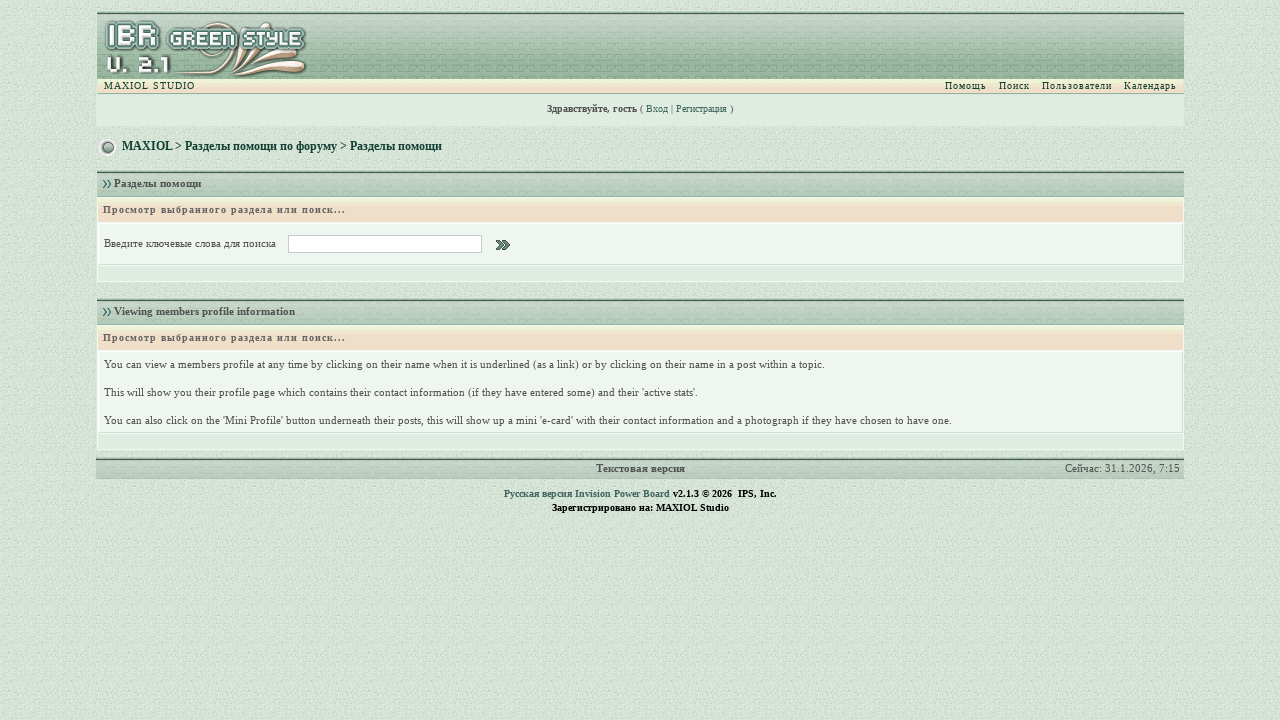

--- FILE ---
content_type: text/html; charset=WINDOWS-1251
request_url: https://forum.maxiol.com/index.php?s=7ad947fd16820c3baf3d78c8d3127998&act=Help&CODE=01&HID=8
body_size: 9240
content:
<!DOCTYPE html PUBLIC "-//W3C//DTD XHTML 1.0 Transitional//EN" "http://www.w3.org/TR/xhtml1/DTD/xhtml1-transitional.dtd"> 
<html xml:lang="en" lang="en" xmlns="http://www.w3.org/1999/xhtml">
<head>
<meta http-equiv="content-type" content="text/html; charset=windows-1251" />
<link rel="shortcut icon" href="favicon.ico" />
<title>Разделы помощи</title>
 
<style type="text/css">
	/* 
 * IBR Green Style for IPB v 2.1
 * Author: Fisana / http://www.ibresource.ru/ 
 * Copyright: 2005 Invision Power Services, all rights reserved 
 *
 * All style attributes in alpha-numeric order starting from 0
 *
 */

/* 
 * ========================================
 * global element styles 
 * ========================================
 */

html{
	overflow-x: auto; /* fixes MSIE scrollbar bug DO NOT REMOVE, has no effect in Mozilla, or Opera */
}

body{ 
	background: #466f64 url(style_images/ibr_green/sub3.gif);
	color: #525252;
	font-family: Verdana, Tahoma;
	font-size: 11px;
	line-height: 135%;
	margin: 0px;
             padding: 0; /* required for Opera to have 0 margin */
	text-align: center; /* centers board in MSIE */
}

/* 
 * ========================================
 * Set up IPB table
 * ========================================
 */
 
.ipbtable { width:100%; }

table.ipbtable,
tr.ipbtable,
td.ipbtable
{ /* required for text in tables, because tables do not inherit from body */
	background: transparent;
	color: #525252;
	font-family: Verdana, Tahoma;
             font-size: 11px;
	line-height: 135%;
}

.ipbtable td,
.divpad{ /* gives all tables faux cellpadding of 5px */
	padding: 5px;
}

td.nopad{ /* allows some tables to have no padding on the td */
	padding: 0;
}



form{
	display: inline;
	margin: 0; /* removes mystery form tag gapping */
	padding: 0; /* removes mystery form tag gapping */
}

img{
	border: 0; /* makes sure linked images do not have a border */
	vertical-align: middle;
}


table,
tr,
td{ /* required for text in tables, because tables do not inherit from body */
	background: transparent;
	color: #525252;
	font-family: Verdana, Tahoma;
             font-size: 11px;
	line-height: 135%;
}

table{ /* makes all tables 100% wide */
	width: 100%;
}

td,
.divpad{ /* gives all tables faux cellpadding of 5px */
	padding: 0px;
}

td.nopad{ /* allows some tables to have no padding on the td */
	padding: 0;
}

form{
	display: inline;
	margin: 0; /* removes mystery form tag gapping */
	padding: 0px; /* removes mystery form tag gapping */
}

img{
	border: 0; /* makes sure linked images do not have a border */
	vertical-align: middle;
}

/* 
 * ========================================
 * global hyperlink styles 
 * ========================================
 */

a:link,
a:visited,
a:active{
	background: transparent;
      color: #426660;
            text-decoration: none;
}

a:hover{
	background: transparent;
	color: #62816f;
}

/* 
 * ========================================
 * Main wrapper, this controls the overall width of the board in you browser view window. 
 * ========================================
 */

#ipbwrapper{ 
	margin: 10px auto 10px auto; /* centers the box, no matter the overall width, also applies a 20px gap at the top and bottom of the board */
	text-align: left; /* re_aligns text to left second part of two part MSIE centering workaround */
	/* EDIT THIS TO CHANGE THE WIDTH OF THE BOARD -> 750px is a common fixed resolution size */
	width: 85%;
}

/* 
 * ========================================
 * styles for pagination links 
 * ========================================
 */
 
.pagelink,
.pagelinklast,
.pagecurrent,
.minipagelink,
.minipagelinklast{
	background: #eff6f0;
	border: 1px solid #c0c0c0;
	padding: 1px 3px 1px 3px;
}

.pagelinklast,
.minipagelinklast{
	background: #f4f4f6;
}


.pagecurrent{
	background: #d6edde;
}

.minipagelink,
.minipagelinklast{
	border: 1px solid #cccfd0;
	font-size: 10px;
	margin: 0 1px 0 0;
}

.pagelink a:active,
.pagelink a:visited,
.pagelink a:link,
.pagelinklast a:active,
.pagelinklast a:visited,
.pagelinklast a:link,
.pagecurrent a:active,
.pagecurrent a:visited,
.pagecurrent a:link,
.minipagelink a:active,
.minipagelink a:visited,
.minipagelink a:link,
.minipagelinklast a:active,
.minipagelinklast a:visited,
.minipagelinklast a:link{
	text-decoration: none;         
}

 .tableleft {  background-image: url(style_images/ibr_green/table_left.gif); background-repeat: repeat-y; width: 17px}
.tableright { background-image: url(style_images/ibr_green/table_right.gif); background-repeat: repeat-y ; width: 17px}
.tabletopper { background-image: url(style_images/ibr_green/table_top.gif); height: 17px; background-repeat: repeat-x}
.tablebottomer { background-image: url(style_images/ibr_green/table_bottom.gif); height: 14px; background-repeat: repeat-x; background-position: top;}
.tablebottomer2 { background-image: url(style_images/ibr_green/table_bottom.gif); height: 14px; background-position: top; width: 100%; background-repeat: repeat-x}
.tablemidleft { background-image: url(style_images/ibr_green/table_mid_left.gif); height: 17px; width: 17px;}
.tablemidright { background-image: url(style_images/ibr_green/table_mid_right.gif); height: 17px; width: 17px;}

.tablebg { background-color: #fff; padding-right: 0px; padding-left: 0px width: 100%;}
.tabletopleft { background-image: url(style_images/ibr_green/table_top_left.gif); height: 17px; width: 17px;}
.tabletopright { background-image: url(style_images/ibr_green/table_top_right.gif); height: 17px; width: 17px;}
.tablebotleft { background-image: url(style_images/ibr_green/table_bottom_left.gif); height: 17px; width: 17px;}
.tablebotright { background-image: url(style_images/ibr_green/table_bottom_right.gif); height: 17px; width: 17px;}

/* fake button effect for some links */
.fauxbutton{
	background: #e5e6ea url(style_images/ibr_green/tile_sub2.gif);
	border: 1px solid #c7cad3;
	font-size: 11px;
	font-weight: bold;
	padding: 4px;
         margin: 0;
}

.fauxbutton a:link,
.fauxbutton a:visited,
.fauxbutton a:active{
	color: #525252 !important;
	text-decoration: none;
}

.forumdesc,
.forumdesc a:link,
.forumdesc a:visited,
.forumdesc a:active{ 
	background: transparent;
	font-size: 10px; 
	color: #666;
	line-height: 135%;
	margin: 2px 0 0 0;
	padding: 0;
}

/* =================================================================================== */
/* =================================================================================== */
/* =================================================================================== */

.searchlite {
	background-color:yellow;
	font-weight:normal;
	color: red;
}

.activeusers{
	background: #deece1;
	border: 1px solid #c0c0c0;
	color: #525252;
	margin: 0px;
	padding: 1px;
}

.activeuserposting a:link,
.activeuserposting a:visited,
.activeuserposting a:active,
.activeuserposting
{
	font-style:italic;
	text-decoration: none;
	border-bottom:1px dotted #525252;
}

fieldset.search{ 
	line-height: 150%;
	padding: 6px; 
}

label{ 
	cursor: pointer; 
}

img.attach{ 
	background: #d6d8dd url(style_images/ibr_green/click2enlarge.gif) no-repeat top right;
	border: 1px solid #c0c0c0;
	margin: 0 2px 0 0;
	padding: 11px 2px 2px 2px;
}

.thumbwrap,
.thumbwrapp,
.fullimagewrap{
	background: #e5e6ea url(style_images/ibr_green/3.gif);
	border: 1px solid #c7cad3;
	margin: 2px;
}

.thumbwrapp{
	background: #e5e6ea url(style_images/ibr_green/3.gif);
	border: 2px solid #c7cad3;
}

.fullimagewrap{
	background: #eff6f0;
	text-align: center;
	margin: 5px 0 5px 0;
	padding: 5px;
}

.thumbwrap h4,
.thumbwrapp h4{	
	background: #eae5e5 url(style_images/ibr_green/tile_sub.gif);
	border: 0 !important;
	border-bottom: 0px solid #c7cad3 !important;
	color: #525252; 
	font-size: 12px;
	font-weight: bold; 
	margin: 0;
	padding: 5px;
}

.thumbwrap p,
.thumbwrapp p{
	background: #fff url(style_images/ibr_green/4.gif) !important;
	border: 0 !important;
	border-top: 1px solid #c7cad3 !important;
	margin: 0 !important;
	padding: 5px !important;
	text-align: left;
}

.thumbwrap p.alt,
.thumbwrapp p.alt{
	background: #eff6f0 !important;
	margin: 0 !important;
	padding: 5px !important;
	text-align: left;
}

.thumbwrapp p.pin{
	background: #EFDFDF !important;
	text-align: center !important;
}
	
.thumbwrap img.galattach,
.thumbwrapp img.galattach{
	background: #fff url(style_images/ibr_green/img_larger.gif) no-repeat bottom right;
	border: 1px solid #c7cad3;
	margin: 5px;
	padding: 2px 2px 10px 2px;
}

li.helprow{ 
	margin: 0 0 10px 0;
	padding: 0; 
}

ul#help{ 
	padding: 0 0 0 15px; 
}

.warngood,
.warnbad{ 
	color: #0B9500;
	font-weight: bold;
}

.warnbad{ 
	color: #DD0000;
}

#padandcenter{ 
	margin: 0 auto 0 auto;
	padding: 14px 0 14px 0;
	text-align: center;
}

#profilename{ 
	font-size: 24px; 
	font-weight: normal; 
}

#photowrap{ 
	padding: 6px; 
}

#phototitle{ 
	border-bottom: 0; 
	font-size: 24px; 
}

#photoimg{ 
	margin: 15px 0 0 0;
	text-align: center; 
} 

#ucpmenu,
#ucpcontent{ 
	background: #f1f2f1;
	border: 1px solid #d8e7d8;
             line-height: 150%;
}

#ucpmenu p{ 
	margin: 0; 
	padding: 2px 5px 6px 9px;
}

#ucpmenu a:link, 
#ucpmenu a:active, 
#ucpmenu a:visited{ 
	text-decoration: none; 
}

#ucpcontent{ 
	width: auto;
}

#ucpcontent p{ 
	margin: 0;
	padding: 10px;
}

.activeuserstrip{ 
	background: #d6d8dd;
             border: 1px solid #f3f7fe;
	padding: 6px;
}

/* Topic View elements */
.signature{  
	background: transparent;
	color: #525252; 
	font-size: 10px;
	line-height: 150%;
}

.postdetails{ 
	font-size: 10px;
	line-height:140%;
}

.postcolor{ 
	font-size: 12px; 
	line-height: 160%;
}

.normalname{ 
	color: #002934;
	font-size: 12px; 
	font-weight: bold; 
}

.normalname a:link, 
.normalname a:visited, 
.normalname a:active{ 
	font-size: 12px;
             text-decoration: none;
}

.post1,
.bg1{ 
             background: #eff6f0; 
             border: 0;
             border-right: 1px solid #c7cad3;
             padding: 3px;
}

.post2,
.bg3{ 
             background: #eff6f0 url(style_images/ibr_green/post1.gif) no-repeat bottom right; 
             border: 0;
             border-right: 1px solid #c7cad3;
             padding: 3px;
}

.row2shaded,
.post1shaded,
.row4shaded,
.post2shaded{ 
             background: #e9e6e7;
             border-left: 0px solid #f3f7fe;
             border-right: 1px solid #c7cad3;
             border-bottom: 0px solid #c7cad3;
             border-top: 0px solid #f7f7f8;
             padding: 3px; 
}

.row1,
.row2{ 
	   background: #eff6f0; 
             border-left: 1px solid #fff;
             border-right: 1px solid #d4ddd5;
             border-bottom: 1px solid #d4ddd5;
             border-top: 1px solid #fff;
             padding: 3px;
}

.darkrow1{ 
	background: #dee8df;
        border-top: 1px solid #c7cad3;
	color: #525252;
        padding: 5px;
}

.darkrow3{ 
	background: #d5dcea url(style_images/ibr_green/3.gif);
        border-top: 0px solid #c7cad3; 
	color: #525252; 
}

/* tableborders gives the white column / row lines effect */
.plainborder,
.tablefill,
.tablepad{ 
	background: #f1f2f1;
             border-left: 1px solid #f5f8ff;
             border-right: 1px solid #d5dcea;
             border-bottom: 0px solid #acaeaf;
             border-top: 0px solid #f7f7f8;
             padding: 3px;
}

.tablefill,
.tablepad{ 
	padding: 6px;  
}

.tablepad{ 
	border: 0 !important;
}

.wrapmini{ 
	float: left;
	line-height: 1.5em;
	width: 25%;
}

.pagelinks{
	float: left;
	line-height: 1.2em;
	width: 35%;
}

.desc{ 
	font-size: 11px; 
	color: #525252;
}

.lastaction
{
	font-size: 10px; 
	color: #525252;
}

.edit{ 
	font-size: 9px;
}

.thin{ 
	border: 0px solid #deece1;
	border-left: 0;
	border-right: 0;
	line-height: 150%;
	margin: 2px 0 2px 0;
	padding: 6px 0 6px 0;
}

/* =================================================================================== */
/* =================================================================================== */
/* =================================================================================== */

/* 
 * ========================================
 * calendar styles 
 * ========================================
 */
	
.calmonths{ 
	background: #eff6f0 url(style_images/ibr_green/tile_sub.gif);
	border: 1px solid #cccfd0;
	font-size: 18px; 
	font-weight: normal; 
	margin: 5px 0 5px 0;
	padding: 8px;
	text-align: center;
}

.weekday{
	font-size: 14px;
	font-weight: normal;
}

.calmonths a{
	text-decoration: none;
}

.calday,
.calweekday{ 
	background: #deece1;
	color: #525252;
             border-left: 1px solid #e7f0fe;
             border-right: 1px solid #bed0c2;
             border-bottom: 1px solid #9eb4a3;
             border-top: 1px solid #f3f7fe;
	font-size: 11px;
	font-weight: normal;
	margin: 0;
	padding: 4px;
	text-align: right;
}

.calweekday{
	border-right: 1px solid #AAA;
	color: #525252;
	font-size: 14px;
	padding: 6px;
	text-align: center;
}

.celltodayshaded,
.celldateshaded,
.cellblank,
.celldate,
.celltoday,
.mcellblank,
.mcelldate,
.mcelltoday{
	background: #EEF2F7; 
	height: 100px;
	margin: 0;
	padding: 0;
	vertical-align: top;
}

.celltodayshaded,
.celldateshaded
{
	background: #E3DFE7;
}

.cellblank,
.celldate,
.celltoday,
.mcellblank,
.mcelldate,
.mcelltoday{
	background: #EEF2F7; 
	height: 100px;
	margin: 0;
	padding: 0;
	vertical-align: top;
}

.celltodayshaded,
.celldateshaded
{
	background: #E3DFE7;
}

.cellblank,
.celldate,
.celltoday,
.mcellblank,
.mcelldate,
.mcelltoday{
	background: #f1f2f1;
	height: 100px;
	margin: 0;
	padding: 0;
	vertical-align: top;
}

.mcellblank,
.mcelldate,
.mcelltoday{
	height: auto;
}

.cellblank,
.mcellblank{
	background: #f8fbff url(style_images/ibr_green/3.gif);
}

.celltoday,
.mcelltoday{
	border: 2px solid #8b0000;
}

.calranged
{
	border: 2px outset #dee8df;
	background: #dee8df;
	padding:4px;
}

.calitem
{
	border-bottom: 1px dotted #dee8df;
	padding:4px;
}

/* 
 * ========================================
 * form styles 
 * ========================================
 */

textarea,
select,
input {
	background: #fff;
	border: 1px solid #c7cad3;
	color: #525252;
	font-family: verdana, helvetica, sans-serif;
	font-size: 11px;
	margin: 6px;
	padding: 2px;
	vertical-align: middle;
}

.input-warn,
.input-green {
	background: #fff  url(style_images/ibr_green/tile_sub2.gif);
	border: 1px solid #c7cad3;
	color: #525252;
	font-family: verdana, helvetica, sans-serif;
	font-size: 11px;
	margin: 6px;
	padding: 2px;
	vertical-align: middle;
}

.input-warn,
.input-warn-content
{
	border: 1px solid #C00;
}

.input-ok,
.input-ok-content
{
	border: 1px solid #0C0;
}

.input-warn-content
{
	padding: 4px;
	margin: 4px;
	background-color: #FCC;
}

.input-ok-content
{
	padding: 4px;
	margin: 4px;
	background-color: #CFC;
}


.input-text
{
	color: #900;
}

select{
	border: 0;
	font-family: verdana, helvetica, sans-serif;
	font-size: 12px;
	font-weight: normal;
      margin: 0;
	padding: 0;
}

input.button{
	margin: 0;
	width: auto;
}

optgroup option{
	font-family: verdana, helvetica, sans-serif;
	font-size: 12px;
}

.codebuttons{ 
        background: #fff url(style_images/ibr_green/tile_sub2.gif);
	font-family: Verdana, Helvetica, Sans-Serif; 
	font-size: 10px; 
	vertical-align: middle;
	margin:2px;
}

.searchinput,
.textarea{
	background: #FFF;
	border: 1px solid #c7cad3;
	color: #525252;
	font-family: Verdana, Helvetica, Sans-Serif;
	font-size: 11px;
	padding: 2px;
	vertical-align: middle;
}

.button,
.gobutton{
	background: #FFF  url(style_images/ibr_green/tile_sub2.gif);
	border: 1px solid #c7cad3;
	color: #525252;
	font-family: Verdana, Helvetica, Sans-Serif;
	font-size: 11px;
	padding: 2px;
	vertical-align: middle;
}
	
.button{
	background: #fff url(style_images/ibr_green/tile_sub2.gif);
}

.gobutton{
	background: transparent;
	border: 0;
	color: #525252;
	margin: 0;
	vertical-align: middle;
}

.radiobutton,
.checkbox,
.helpbox { 
	border: 0;
	vertical-align: middle;
}

/* 
 * class.formtable 
 *
 * used for tabled forms 
 * technically tables should not be used for form display 
 * but, in the case of IPB a table is easier to work with
 * for the average webmaster, who has little to no CSS knowledge.
 *
 */

.formtable{
	background: transparent;
}

.formtable td,
.pformleft,
.pformleftw,
.pformright{
	background:#f6f9f6;
             border-left: 1px solid #fff;
             border-right: 1px solid #b3bccd;
             border-bottom: 1px solid #b3bccd;
             border-top: 1px solid #fff;
	     font-weight: bold;
	     margin: 1px 0 0 0;
             padding: 6px;
             width: 25%;
} 

.formtable td.wider,
.pformleftw,
.pformright{
	width: 40%;
}

.formtable td.formright,
.pformright{
	border-right: 0;
	font-weight: normal;
	width: auto;
} 

.formtable td.formtitle,
.formsubtitle{
	background: #e1f1e6;
	border: 1px solid #c7cad3;
	font-weight: normal;
}

.formsubtitle{ 
	border: 0;
	color: #525252;
	font-weight: bold;
	padding: 5px;
}

.formtable td.formstrip{
	background: #e4ebe6;
	border: 1px solid #799d93;
	border-left: 0;
	border-right: 0;
	font-weight: normal;
}

/* 
 * ========================================
 * new style quote and code wrappers MATT's DESIGN 
 * ========================================
 */

.quotetop{
	background: #deece1 url(style_images/ibr_green/css_img_quote.gif) no-repeat right;
	border: 1px dotted #666666;
	border-bottom: 0;
	border-left: 4px solid #62816f;
	color: #525252;
	font-weight: normal;
	font-size: 10px;
	margin: 8px auto 0 auto;
	padding: 3px;
}

.quotemain{
	background: #FAFCFE;
	border: 1px dotted #666666;
	border-left: 4px solid #62816f;
	border-top: 0;
	color: #525252;
	padding: 4px;
	margin: 0 auto 8px auto;
}

.codetop,
.sqltop,
.htmltop{
	background: #FDDBCC url(style_images/ibr_green/css_img_code.gif) no-repeat right;
	color: #525252;
	font-weight: normal;
	margin: 0 auto 0 auto;
	padding: 3px;
	width: 98%;
}

.codemain,
.sqlmain,
.htmlmain{
	background: #FAFCFE;
	border: 1px dotted #666666;
	color: #525252;
	font-family: Courier New, Verdana, Arial;
	margin: 0 auto 0 auto;
	padding: 2px;
	width: 98%;
}

/* 
 * ========================================
 * old school quote and code styles - backwards compatibility 
 * ========================================
 */

#QUOTE,
#CODE{  
	background: #FAFCFE; 
	border: 1px solid #666666; 
	color: #525252; 
	font-family: Arial; 
	font-size: 11px; 
	padding: 2px; 
	white-space: normal;
}

#CODE{ 
	font-family: Courier New, Verdana, Arial;
}

/* 
 * ========================================
 * All New Styles 
 * ========================================
 */
.cleared{
	clear: both;
}

.borderwrap,
.borderwrapm{ /* this will affect the outlining border of all the tables and boxes through-out the skin. */
	background: #f2f7f2;
	border: 1px solid #d8e7d8;
      border-right: 0;
      padding: 0; 
	margin: 0; 
}

.borderwrapm{
	margin: 5px;
}

.borderwrap h3,
.maintitle,
.maintitlecollapse{
	background: transparent url(style_images/ibr_green/tile_back.gif);
	border: 0;
             border-bottom: 1px solid #94b1a6;
             color: #525252; 
	font-size: 11px;
	font-weight: bold; 
	margin: 0;
	padding: 6px;
}

.maintitle td {
	color: #525252; 
	font-size: 11px;
	font-weight: bold;
}

.maintitlecollapse{
	border: 0px solid #bbbec1;
}

.maintitle p,
.maintitlecollapse p,
.formsubtitle p{
	background: transparent !important;
	border: 0 !important;
	margin: 0 !important;
	padding: 0 !important;
}

.maintitle p.expand,
.maintitle p.goto,
.maintitlecollapse p.expand,
.formsubtitle p.members{
             float: right;
	width: auto !important;
}

.maintitle a:link, 
.maintitle a:visited,
.maintitlecollapse a:link, 
.maintitlecollapse a:visited{ 
	background: transparent;
             color: #525252; 
	text-decoration: none; 
}

.maintitle a:hover, 
.maintitle a:active,
.maintitlecollapse a:hover, 
.maintitlecollapse a:active{ 
	background: transparent;
	color: #fff;
}

table th,
.borderwrap table th,
.subtitle,
.subtitlediv,
.postlinksbar{ 
	background: #efdec8 url(style_images/ibr_green/4.gif);
	border: 0;
	borde-rightr: 1px solid #c7cad3;
          color: #666; 
	font-size: 10px;
	font-weight: bold; 
	letter-spacing: 1px;
	margin: 0; 
	padding: 5px; 
}

.subtitlediv{
	border: 0px solid #fafcff;
	border-bottom: 0px solid #687b88;
 	text-align: right;
}

.borderwrap table th a:link,
.subtitle a:link,
.subtitlediv a:link,
.borderwrap table th a:visited,
.subtitle a:visited, 
.subtitlediv a:visited, 
.borderwrap table th a:active,
.subtitle a:active,
.subtitlediv a:active,
.borderwrap table th a:hover,
.subtitle a:hover,
.subtitlediv a:hover{ 
	background: transparent;
	color: #525252;
	text-decoration: none; 
}

.borderwrap h4{
	background: #e5e6ea url(style_images/ibr_green/tile_sub.gif);
	border-bottom: 1px solid #dce6dc;
	border-top: 1px solid #fff;
	color: #525252; 
	font-size: 12px;
	font-weight: bold; 
	margin: 0;
	padding: 5px;
}

.borderwrap p{
	background: transparent;
	border: 0;
	margin: 5px;
	padding: 10px;
	text-align: left;
}

td.formbuttonrow,
.borderwrap p.formbuttonrow,
.borderwrap p.formbuttonrow1{
	background: transparent url(style_images/ibr_green/tile_sub.gif) !important; 
	border-top: 0px solid #455260;
             border-bottom: 1px solid #9ea0a6; 
             border-right: 1px solid #bec0c5;
             border-left: 1px solid #eff0f0;
        margin: 0px !important;
	padding: 4px !important;
	text-align: center;
}

td.formbuttonrow{
	border-bottom: 0;
	border-left: 0;
	border-right: 0;
}

.borderwrap p.formbuttonrow1{
	background: #ebf3eb !important;
	border: 0;
}

.bar,
.barb,
.barc{
	background: #dee8df url(style_images/ibr_green/6.gif);
	border: 0;         
}

.barc{
	border-bottom: 0;
          border-left: 0;  
}

.bar p,
.barb p,
.barc p{
	background: transparent url(style_images/ibr_green/3.gif);
	color: #525252;
	border: 0;
          font-size: 11px;
	margin: 0;
	padding: 5px;
	text-align: left;
}

.barb p{
	text-align: right;
}

.bar p.over,
.bar p.overs,
.barc p.over,
.barc p.overs{
	float: right;
}

.barb p.over,
.barb p.overs{
	float: left;
}

.bar p.overs,
.barb p.overs,
.barc p.overs{
	position: relative;
	top: 5px;
}

.catend{
	background: #deece1;
	border-bottom: 0px solid #c7cad3;
             color: #525252;
	font-size: 1px;
	height: 5px;
}

.newslink{
	background: #eff6f0; 
      border: 1px solid #d8e7d8;
	margin: 0;
	width: 100%;
}

.newslink td{
	color: #525252;
             font-size: 10px;
             padding: 5px 5px 5px 10px;
}

.newslink span{
	background: transparent;
	color: #525252;
             font-family: verdana;
             font-size: 11px;
	font-style: italic;
	font-weight: normal;
}

.newslink input{
	background: #FFF;
	border: 1px solid #c7cad3;
	color: #525252;
	font-size: 10px;
	padding: 3px;
	vertical-align: middle;
	width: auto;
}

.newslink input.button{
	background: transparent;
	border: 0;
	color: #525252;
	vertical-align: middle;
}

.fieldwrap{
	background: #ebf3eb;
	border: 1px solid #c7cad3;
	border-top: 0;
	margin: 5px;
	padding: 0;
	text-align: left;
}

.fieldwrap h4{
	background: #EEE;
	border: 1px solid #c7cad3;
	color: #444; 
	font-size: 12px;
	font-weight: normal; 
	margin: 0;
	padding: 5px;
}

.errorwrap,
#pmnotewrap{
	background: #fff6f6;
	border: 1px solid #c7cad3;
	border-top: 0;
	margin: 5px;
	padding: 0;
}

#pmnotewrap{
	line-height: 135%;
	margin: 0 0 5px 0;
}

.errorwrap h4,
#pmnotewrap h4{
	background: #ffd2d2;
	border: 1px solid #c7cad3;
	border-left: 0;
	border-right: 0;
	color: #374249; 
	font-size: 12px;
	font-weight: normal; 
	margin: 0;
	padding: 5px;
}

.errorwrap p,
#pmnotewrap p{
	background: transparent;
	border: 0;
	color: #374249;
	margin: 0;
	padding: 8px;
}

#pmnotewrap p.pmavatar{
	float: left;
}

#pmnotewrap p.pmnotefoot{
	background: #ffd2d2;
	border-top: 1px solid #c7cad3;
	text-align: right;
}

#pmnotewrap a:link, 
#pmnotewrap  a:visited{ 
	background: transparent; 
	color: #374249; 
	text-decoration: underline;
}

#pmnotewrap a:hover, 
#pmnotewrap a:active{
	background: transparent; 
	color: #374249; 
	text-decoration: none;
}

.ruleswrap{
	background: #eef3ee;
	border: 1px solid #c7cad3;
	color: #374249; 
	margin: 5px 0 5px 0;
	padding: 5px;
}

#redirectwrap{
	background: #fff;
	border: 1px solid #ccc;
	margin: 200px auto 0 auto;
	text-align: left;
	width: 500px;
}

#redirectwrap h4{
	background: #efdec8 url(style_images/ibr_green/4.gif);
	color: #525252;
	font-famaly: Verdana;
             font-size: 14px;
	margin: 0;
	padding: 5px;
}

#redirectwrap p{
	margin: 0;
	padding: 5px;
}

#redirectwrap p.redirectfoot{
	background: #deece1;
	border-top: 1px solid #8e7d8;
	text-align: center;
}


#gfooter{
	background: #85a78e url(style_images/ibr_green/tile_back.gif);
	margin: 5px 0 0 0;
	padding: 0;
	width: 100%;
}

#gfooter td{
	color: #525252;
	font-size: 11px;
	padding: 4px;
}

#gfooter a:link,
#gfooter a:visited{
	color: #525252;
}

#logostrip{ 
	background: #85a78e url(style_images/ibr_green/tile_back.gif);
	border: 0px solid #687b88;
	height: 68px;
	border: 0px solid #244999;
         border-bottom: 0; 
         margin: 0;
	padding: 0;
}

#logographic{
            position: absolute;
            top: 0px;
             left: 0px;
             align: left;
             background: transparent url(style_images/ibr_green/logo4.gif) no-repeat left;
	cursor: pointer;
	height: 68px;
             margin: 0;
	padding: 0;
}

#submenu{ 
	background: #efdec8 url(style_images/ibr_green/4.gif);
	border: 1px solid #d8e7d8;
	border-bottom: 1px solid #94b1a6;
      border-top: 0;
	color: #525252;
	margin: 0; 
}

#userlinks,
#userlinksguest{ 
	background: #deece1;
	border: 1px solid #d8e7d8;
      border-top: 0;
	margin: 0;
	padding: 0px 5px 10px 5px;
             text-decoration: none;
}

#userlinksguest{ 
	background: #deece1;
	border: 0;
}

#submenu p,
#userlinks p,
#userlinksguest p{
	background: transparent !important;
	border: 0 !important;
	color: #525252; 
             font-family: Tahoma;
             font-size: 10px;
	font-weight: normal; 
	letter-spacing: 1px;
	margin: 0 !important;
           padding: 0;  
             text-align: right;
         text-decoration: none;
}

#userlinks p,
#userlinksguest p{
	             font-family: Verdana;
             font-size: 10px;
	font-weight: normal;
	letter-spacing: 0;
	padding-top: 7px; 
	text-decoration: none; 
}

#submenu p.home{
	float: left;
	margin: 0;
        padding: 0;
        text-decoration: none;
}

#userlinks p.home,
#userlinksguest p.home{
	background: #deece1; 
	float: left;
	margin: 0;
         text-decoration: none;
}

#userlinksguest p.pcen{
	text-align: center;
         text-decoration: none;
}

#submenu a:link, 
#submenu  a:visited{ 
	background: transparent; 
	color: #144135; 
          padding: 0 6px 0 6px;
	 text-decoration: none;
}

#submenu a:hover, 
#submenu a:active{
	background: transparent; 
	color: #454c52; 
	 text-decoration: none;
}
#navstrip{ 
	background: transparent;
            border-bottom: 0px solid #ebebeb;
            color: #144135;
            font-size: 12px; 
            font-weight: bold;      
	margin-top: 10px;
	margin-bottom: 10px;
             padding-right: 20px; 
             padding-left: 0px; 
             paddind-top: 10px;
             padding-bottom 30px; 
}

#navstrip a:link, 
#navstrip  a:visited{ 
	background: transparent; 
	color: #144135; 
	text-decoration: none;
}

#navstrip a:hover, 
#navstrip a:active{
	background: transparent; 
	color: #62816f; 
}

.toplinks{
	background: transparent;
	color: #144135;
	margin: 0;
	padding: 0 0 5px 0;
	text-align: right;
}

.toplinks span{
	background: transparent;
	border: 0px;
	color: #144135;
	font-size: 11px;
	font-weight: normal;
	margin: 0 10px 0 0;
	padding: 4px;
}

.copyright{ 
	background: transparent url(style_images/ibr_green/sub3.gif);
	border: 0;
      color: #000;
      font-weight: bold; 
      font-size: 10px; 
	margin: 0;
	padding: 8px;
}

/* 
 * ========================================
 * print page styles 
 * ========================================
 */

#print{
	margin: 20px auto 20px auto;
	padding: 0;
	text-align: left;
	width: 85%;
}

#print h1,
#print h2,
#print h3,
#print h4,
#print p{
	color: #036;
	font-size: 18px;
	font-weight: normal;
	margin: 0;
	padding: 8px;
}

#print h2,
#print h3,
#print p{
	border-bottom: 1px solid #70818d;
	font-size: 11px;
	font-weight: normal;
}

#print h3{
	background: #F5F5F5;
	font-size: 12px;
	font-weight: normal;
	margin: 0 0 10px 0;
}

#print h4{
	background: #ebf3eb;
	font-size: 11px;
}

#print p{
	margin: 0 0 5px 0;
	padding: 10px;
}

#print p.printcopy{
	border: 0;
	color: #000;
	text-align: center;
}

/* ============================================================== */
/* RTE STYLES
/* ============================================================== */

.rteimage {
	/*background: #D3D3D3;*/
	/*border: 1px outset transparent*/;
	cursor: pointer;
	cursor: hand;
	padding:1px;
}

.rteImageRaised {
	/*background: #D3D3D3;*/
	border: 1px outset;
	cursor: pointer;
	cursor: hand;
	padding:0px;
}

.rteImageLowered {
	/*background: #D3D3D3;*/
	border: 1px inset;
	cursor: pointer;
	cursor: hand;
	padding:0px;
}

.rteimage:hover {
	background: #EBEBEB;
	cursor: pointer;
	cursor: hand;
}

.rteVertSep {
	margin: 0 4px 0 4px;
}

.rteBack {
	background: #D3D3D3;
	border: 1px outset;
	letter-spacing: 0;
	padding: 2px;
}

/* used in ips_rte.js - do not remove */
.rtebottombutton
{
	font-size:10px;
	border:1px solid #777;
	border-top:0px;
	padding:3px;
	margin:0px;
	background-color: #EBEBEB;
}

/* used in ips_rte.js - do not remove */
.rtebottombuttonon
{
	font-size:10px;
	border:1px solid #777;
	border-top:0px;
	padding:3px;
	margin:0px;
	background-color: #D3D3D3;
}

.rtebuttonbar1 {
	/*background: #D3D3D3;*/
	background-image: url(style_images/ibr_green/folder_rte_images/rte_tile.gif);
	border: 1px solid gray;
	border-bottom:0px;
	letter-spacing: 0;
	padding: 2px;
	height:26px;
}

.rtebuttonbar2 {
	/*background: #D3D3D3;*/
	background-image: url(style_images/ibr_green/folder_rte_images/rte_tile.gif);
	border: 1px solid gray;
	border-top:1px solid gray;
	letter-spacing: 0;
	padding: 2px;
	height:26px;
}

.rtebuttonbar1 tbody tr td,
.rtebuttonbar1 tr td,
.rtebuttonbar2 tbody tr td,
.rtebuttonbar2 tr td,
.rteBack tbody tr td,
.rteBack tr td
{
	/*background: #D3D3D3;*/
	padding: 0;
}

.rteDiv {
	display: block;
	position: relative;
	padding:0px;
	margin:0px;
}

.rteiframe
{
	border:1px solid #777;
	background-color:#FFF;
}

.rteselectbox
{
	font-size:11px;
}


.dny-edit-title
{
	border:0px;
	padding:3px;
	margin:0px;
	background: #d4e6d4; 
	color: #144135; 
}


/* ======================================== */
/* TABS
/* ======================================== */

.tabon
{
	border-top:1px solid #999;
	border-left:1px solid #999;
	border-right:1px solid #999;
	background-color:#FFF;
	padding:8px;
	padding-bottom:9px;
	font-size:10px;
	float:left;
	width:auto;
	margin-top:3px;
}

.taboff
{
	border-top: 1px solid #777;
	border-left: 1px solid #777;
	border-right: 1px solid #777;
	background-color: #c8d7cc;
	color: #333;
	padding: 8px;
	font-size:10px;
	float: left;
	width: auto;
	margin-top:3px;
}

.tabon a:link, 
.tabon a:visited, 
.tabon a:active
{
	text-decoration:none;
	color: #000;
}

.taboff a:link, 
.taboff a:visited, 
.taboff a:active
{
	text-decoration:none;
	color: #333;
}

.mya-back
{
	background: #426660;
	margin:1px;
}

.mya-content
{
	background: #FFF;
	padding:8px;
	margin:1px;
	border: 1px solid #777;
}

/* -------------------------------- */
/* Create PM box defaults           */
/* -------------------------------- */

.iframeshim
{
	position:absolute;
	display:none;
	background: #FFF;
	filter:alpha(opacity=0);
	border:0px;
	width:auto;
	height:auto;
}



/* -------------------------------- */
/* Experimental                     */
/* -------------------------------- */

.popupmenu
{
   background: #f8fbf8;
   border: 1px solid #144135;
   text-align:left;
   font-size:10px;
   white-space:nowrap;
   /*padding:3px 5px 3px 3px;*/
   /*width:300px;*/
}

.popupmenu-item
{
	padding: 5px;
	/*margin-top:4px;*/
	white-space: nowrap;
	border-bottom: 1px solid #dee8df;
}

.popupmenu-item-last
{
	padding: 5px;
	/*margin-top:4px;*/
	white-space: nowrap;
}

.popmenubutton
{
	width:120px;
	white-space:nowrap;
	background-color: transparent;
	border:0;
	color: #144135;
	font-weight:bold;
	float:right;
	height:12px;
	text-align:center;
	margin:0px;
	font-size:10px;
	padding:3px;
}


.popmenubutton a:link, 
.popmenubutton a:visited,
.popupmenu-item a:link, 
.popupmenu-item a:visited,
.popupmenu-item-last a:link, 
.popupmenu-item-last a:visited
{ 
	color: #144135; 
	text-decoration: none;
}

.popmenubutton a:hover, 
.popupmenu-item a:hover, 
.popupmenu-item-last a:hover
{ 
	color: #3e675c; 
	text-decoration: none;
}

.popupmenu-category
{ 
	background: transparent url(style_images/ibr_green/tile_sub.gif);
	border-top: 1px solid #d8e7d8;
	border-bottom: 1px solid #d8e7d8;
	color: #144135; 
	font-size: 10px;
	font-weight: bold; 
	letter-spacing: 1px;
	margin: 0; 
	padding: 5px; 
}


</style> 
 
</head> 
<body>
<div id="ipbwrapper">
<!--ipb.javascript.start-->
<script type="text/javascript">
 //<![CDATA[
 var ipb_var_st            = "";
 var ipb_lang_tpl_q1       = "Введите номер страницы, на которую хотите перейти.";
 var ipb_var_s             = "45b43a0ba19fa59877a06fa2abd045df";
 var ipb_var_phpext        = "php";
 var ipb_var_base_url      = "https://forum.maxiol.com/index.php?s=45b43a0ba19fa59877a06fa2abd045df&";
 var ipb_var_image_url     = "style_images/ibr_green";
 var ipb_input_f           = "";
 var ipb_input_t           = "";
 var ipb_input_p           = "";
 var ipb_var_cookieid      = "";
 var ipb_var_cookie_domain = "";
 var ipb_var_cookie_path   = "/";
 var ipb_md5_check         = "880ea6a14ea49e853634fbdc5015a024";
 var ipb_new_msgs          = 0;
 var use_enhanced_js       = 1;
 var use_charset       = "windows-1251";
var ipb_myass_chars_lang = "Вы ввели слишком мало символов для поиска";
 //]]>
</script>
<script type="text/javascript" src='jscripts/ipb_global.js'></script>
<script type="text/javascript" src='jscripts/ips_menu.js'></script>
<script type="text/javascript" src='style_images/ibr_green/folder_js_skin/ips_menu_html.js'></script>
<!--ipb.javascript.end-->
<div class="borderwrap">
	<div id="logostrip"><a href='https://forum.maxiol.com/index.php?s=45b43a0ba19fa59877a06fa2abd045df&amp;'><!--ipb.logo.start--><img src='style_images/ibr_green/logo4.gif' style='vertical-align:top' alt='IPB' border='0' /><!--ipb.logo.end--></a></div>
	<div id="submenu">
		<p class="home"><!--ipb.leftlinks.start--><a href="https://www.maxiol.com">MAXIOL STUDIO</a><!--IBF.RULES--><!--ipb.leftlinks.end--></p>
		<p><!--ipb.rightlinks.start-->	<a href="https://forum.maxiol.com/index.php?s=45b43a0ba19fa59877a06fa2abd045df&amp;act=Help">Помощь</a><a href="https://forum.maxiol.com/index.php?s=45b43a0ba19fa59877a06fa2abd045df&amp;act=Search&amp;f=">Поиск</a><a href="https://forum.maxiol.com/index.php?s=45b43a0ba19fa59877a06fa2abd045df&amp;act=Members">Пользователи</a><a href="https://forum.maxiol.com/index.php?s=45b43a0ba19fa59877a06fa2abd045df&amp;act=calendar">Календарь</a>
		<!--ipb.rightlinks.end--></p>
	</div>
</div><script type="text/javascript" src='jscripts/ips_xmlhttprequest.js'></script>
<script type="text/javascript" src='jscripts/ipb_global_xmlenhanced.js'></script>
<script type="text/javascript" src='jscripts/dom-drag.js'></script>
<div id='get-myassistant' style='display:none;width:400px;text-align:left;'>
<div class="borderwrap">
 <div class='maintitle' id='myass-drag' title='Нажмите и задержите для перемещения этого окна'>
  <div style='float:right'><a href='#' onclick='document.getElementById("get-myassistant").style.display="none"'>[X]</a></div>
  <div>Помощник</div>
 </div>
 <div id='myass-content' style='overflow-x:auto;'></div>
 </div>
</div>
<div id='loading-layer' style='display:none;width:200px;height:50px;background:#FFF;padding:10px;text-align:center;border:1px solid #000'><div style='font-weight:bold' id='loading-layer-text'>Загрузка. Пожалуйста, подождите...</div><br /><img src='style_images/ibr_green/loading.gif'  border='0' /></div><!-- / End board header -->
<div id="userlinksguest">
	<p class="pcen"><b>Здравствуйте, гость</b> ( <a href="https://forum.maxiol.com/index.php?s=45b43a0ba19fa59877a06fa2abd045df&amp;act=Login&amp;CODE=00">Вход</a> | <a href="https://forum.maxiol.com/index.php?s=45b43a0ba19fa59877a06fa2abd045df&amp;act=Reg&amp;CODE=00">Регистрация</a> )	</p>
</div>
<div id="navstrip"><img src='style_images/ibr_green/nav.gif' border='0'  alt='&gt;' />&nbsp;<a href='https://forum.maxiol.com/index.php?s=45b43a0ba19fa59877a06fa2abd045df&amp;act=idx'>MAXIOL</a>&nbsp;>&nbsp;<a href='https://forum.maxiol.com/index.php?s=45b43a0ba19fa59877a06fa2abd045df&amp;&amp;act=Help'>Разделы помощи по форуму</a>&nbsp;>&nbsp;Разделы помощи</div>
<!--IBF.NEWPMBOX-->
<form action="https://forum.maxiol.com/index.php?s=45b43a0ba19fa59877a06fa2abd045df&amp;" method="post">
	<input type="hidden" name="act" value="Help" />
	<input type="hidden" name="CODE" value="02" />
	<div class="borderwrap">
		<div class="maintitle"><img src='style_images/ibr_green/nav_m.gif' border='0'  alt='&gt;' width='8' height='8' />&nbsp;Разделы помощи</div>
		<table class='ipbtable' cellspacing="1">
			<tr>
				<th>Просмотр выбранного раздела или поиск...</th>
			</tr>
			<tr>
				<td class="row2">Введите ключевые слова для поиска&nbsp;&nbsp;<input type="text" maxlength="60" size="30" name="search_q" />&nbsp;<input class="gobutton" type="image" src="style_images/ibr_green/login-button.gif" /></td>
			</tr>
			<tr>
				<td class="catend"></td>
			</tr>
		</table>
	</div>
</form>
<br />
<div class="borderwrap">
	<div class="maintitle"><img src='style_images/ibr_green/nav_m.gif' border='0'  alt='&gt;' width='8' height='8' />&nbsp;Viewing members profile information</div>
	<table class='ipbtable' cellspacing="1">
		<tr>
			<th>Просмотр выбранного раздела или поиск...</th>
		</tr><tr>
		<td class="row2">You can view a members profile at any time by clicking on their name when it is underlined (as a link) or by clicking on their name in a post within a topic.
<br>
<br>This will show you their profile page which contains their contact information (if they have entered some) and their 'active stats'.
<br>
<br>You can also click on the 'Mini Profile' button underneath their posts, this will show up a mini 'e-card' with their contact information and a photograph if they have chosen to have one.</td>
	</tr><tr>
			<td class="catend"></td>
		</tr>
	</table>
</div><!--TASK--><img src='https://forum.maxiol.com/index.php?s=45b43a0ba19fa59877a06fa2abd045df&amp;act=task' border='0' height='1' width='1' alt='' /><!--ETASK-->
<table cellspacing="0" id="gfooter">
	<tr>
		<td width="45%"> </td>
		<td width="10%" align="center" nowrap="nowrap"><a href="lofiversion/index.php"><b>Текстовая версия</b></a></td>
		<td width="45%" align="right" nowrap="nowrap">Сейчас: 31.1.2026, 7:15</td>
	</tr>
</table>
<script type='text/javascript'>
//<![CDATA[
menu_do_global_init();//]]>
</script>
 
<!-- Copyright Information -->
        				  <div align='center' class='copyright'>
        				  	<a href='http://www.ibresource.ru/' style='text-decoration:none' target='_blank'>Русская версия</a> <a href='http://www.invisionboard.com' style='text-decoration:none' target='_blank'>Invision Power Board</a>
        				  	v2.1.3 &copy; 2026 &nbsp;IPS, Inc.
        				  <div>Зарегистрировано на: MAXIOL Studio</div></div>
		<!-- / Copyright -->
</div>
</body> 
</html>